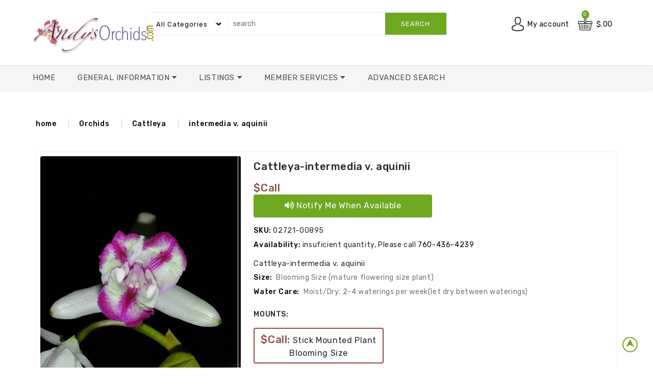

--- FILE ---
content_type: text/html
request_url: https://andysorchids.com/pictureframe.asp?picid=2721
body_size: 20716
content:
<!DOCTYPE html>
<html class="" lang="en">
   <head>
        <title>Andy's Orchids'</title>
        <meta charset="utf-8" />
        <meta name="viewport" content="width=device-width, initial-scale=1.0"/>
        <meta name="description" content= "Andy's Orchids cultivates exceptional-quality orchid species, and our shipping guarantees a safe arrival." />
        <!-- Favicon -->
        <link rel="shortcut icon" type="image/x-icon" href="assets/img/fab/Favicon.ico">
        <link rel="apple-touch-icon" sizes="57x57" href="assets/img/fab/apple-touch-icon-57x57.png">
        <link rel="apple-touch-icon" sizes="60x60" href="assets/img/fab/apple-touch-icon-60x60.png">
        <link rel="apple-touch-icon" sizes="72x72" href="assets/img/fab/apple-touch-icon-72x72.png">
        <link rel="apple-touch-icon" sizes="76x76" href="assets/img/fab/apple-touch-icon-76x76.png">
        <link rel="apple-touch-icon" sizes="114x114" href="assets/img/fab/apple-touch-icon-114x114.png">
        <link rel="apple-touch-icon" sizes="120x120" href="assets/img/fab/apple-touch-icon-120x120.png">
        <link rel="apple-touch-icon" sizes="144x144" href="assets/img/fab/apple-touch-icon-144x144.png">
        <link rel="apple-touch-icon" sizes="152x152" href="assets/img/fab/apple-touch-icon-152x152.png">
        <link rel="apple-touch-icon" sizes="180x180" href="assets/img/fab/apple-touch-icon-180x180.png">
        <link rel="icon" type="image/png" href="assets/img/fab/favicon-32x32.png" sizes="32x32">
        <link rel="icon" type="image/png" href="assets/img/fab/favicon-194x194.png" sizes="194x194">
        <link rel="icon" type="image/png" href="assets/img/fab/android-chrome-192x192.png" sizes="192x192">
        <link rel="icon" type="image/png" href="assets/img/fab/favicon-16x16.png" sizes="16x16">     
        <link rel="manifest" href="/manifest.json">
        <link rel="mask-icon" href="assets/img/fab/safari-pinned-tab.svg" color="#5bbad5">
        <meta name="msapplication-TileColor" content="#ffc40d">
        <meta name="msapplication-TileImage" content="assets/img/fab/mstile-144x144.png">
        <meta property="og:url" content="https://andysorchids.com/default.asp" />
        <meta property="og:type" content="website" />
        <meta property="og:title" content="Andy's Orchids - Species Specialist... seriously!" />
        <meta property="og:description" content="Thousands of beautiful and rare orchids. One of the world's most complete Collections of orchid species" />
        <meta property="og:image" content="http://andysorchids.com/assets/img/fab/logofacebook_1200x627.png" />

        <!-- bootstrap min-->
        <link rel="stylesheet" type="text/css" href="assets/css/bootstrap.min.css"/>
        <!-- fontawesome -->
        <link rel="stylesheet" type="text/css" href="assets/css/all.min.css" />
        <!--<link rel="stylesheet" type="text/css" href="assets/css/fontawesome.min.css" />-->
        <!-- OwlCarousel2 -->
        <link rel="stylesheet" type="text/css" href="assets/css/owl.carousel.css"/>
        <!-- animate -->
        <link rel="stylesheet" type="text/css" href="assets/css/animate.min.css"/>
        <link rel="stylesheet" type="text/css" href="assets/css/media.css"/>
        <!-- style -->
        <link rel="stylesheet" type="text/css" href="assets/css/style.css"/>
        <!-- responsive -->
        <link rel="stylesheet" type="text/css" href="assets/css/responsive.css"/>
        <!-- googleapis -->
        <link rel="preconnect" href="https://fonts.gstatic.com"/>
        <link href="https://fonts.googleapis.com/css2?family=Rubik:wght@300;400;500;600;700;800&display=swap" rel="stylesheet"/> 
        <!-- Andys
        <link rel="stylesheet" type="text/css" href="assets/css/default.css"/> -->
        <script type="application/ld+json">
            {
                "@context": {
                    "@vocab": "http://schema.org/"
                },
                "@graph": {
                    "@id": "https://andysorchids.com/",
                    "@type": "Organization",
                    "name": "Andy's Orchids",
                    "legalname": "Andy's Orchids, Inc",
                    "url": "https://andysorchids.com/",
                    "logo": "https://andysorchids.com/images/logo2.png",
                    "description": "Thousands of beautiful and rare orchids. One of the world's most complete Collections of orchid species",
                    "areaServed": [
                        {
                            "@type": "Country",
                            "name": "United States",
                            "sameAs": "https://en.wikipedia.org/wiki/United_States"
                        },
                        {
                            "@type": "Country",
                            "name": "PR",
                            "sameAs": "https://en.wikipedia.org/wiki/Puerto_Rico"
                        },
                        {
                            "@type": "Country",
                            "name": "VI",
                            "sameAs": "https://en.wikipedia.org/wiki/United_States_Virgin_Islands"
                        }
                    ],
                    "address": {
                        "@type": "PostalAddress",
                        "streetAddress": "734 Ocean View Ave.",
                        "addressLocality": "Encinitas",
                        "addressRegion": "CA",
                        "postalCode": "92024",
                        "addressCountry": "US"
                    },
                    "contactPoint": {
                        "@type": "ContactPoint",
                        "@id": "https://andysorchids.com/contact.asp",
                        "telephone": "+17604364239",
                        "email": "info@andysorchids.com",
                        "contactType": "Customer Service",
                        "availableLanguage": "en"
                    },
                    "sameAs": [
                        "https://www.facebook.com/andysorchids",
                        "https://www.instagram.com/andysorchids",
                        "https://www.youtube.com/channel/UC5KucCVxt1XoX5ETIYyTs6g"
                    ]
                }
            }

        </script>

        <meta name="keywords" content="Orchids, Orchid Supplies, Orchid species, orchid genus:Cattleya, orchid species:intermedia v. aquinii, orchid origination:Brazil" />
        <link href="https://andysorchids.com/pictureframe.asp?picid=2721" rel="canonical" />

        <script type="application/ld+json">
        {
            "@context": "https://schema.org",
            "@type": "Product",
            "@id": "https://andysorchids.com?q=02721",  
            "name": "Cattleya-intermedia v. aquinii",
            "image": "http://andysorchids.com/images/species/2721Med.jpg",
            "description": "orchid species:Genus;Cattleya.  species;intermedia v. aquinii. indigenous to;Brazil.  Cattleya-intermedia v. aquinii",
            "sku": "02721-00895",
            "mpn": "02721-00895",
            "brand": {
                "@type": "Organization",
                "name": "Andy's Orchids, Inc."
            },
            "offers": {
                "@type": "Offer",
                "url": "https://andysorchids.com/pictureframe.asp?picid=02721",
                "priceCurrency": "USD",
                "price": "31.00",
                "priceValidUntil": "2026-1-14",
                "itemCondition": "http://schema.org/NewCondition",
                "availability": "https://schema.org/InStock",
                "seller": {
                    "@type": "Organization",
                    "name": "Andy's Orchids, Inc."
                }
            }
        }
        </script>
        <link rel="stylesheet" type="text/css" href="assets/css/jquery-ui.min.css"/>

   </head>
<body>


<section>
    <!-- cart-model -->
    <div class="modal fade" id="cart_model" tabindex="-1" aria-hidden="true">
        <div class="modal-dialog ">
            <div class="modal-content">
                <div class="modal-header">
                    <div class="modal-title f_13 font-weight-bolder">Product successfully added to your shopping cart</div>
                    <button type="button" class="close" data-dismiss="modal" aria-label="Close">
                        <span aria-hidden="true">&times;</span>
                    </button>
                </div>
                <div class="modal-body">
                    <div class="row">
                        <div class="col-sm-4 col-xs-12 mb-3  ">
                            <img src="" class="fst-image mx-auto d-block img-fluid border rounded" alt="addedproduct" id="modcartimg">
                        </div>
                        <div class="col-sm-8 col-xs-12 ">
                            <h6 class="font-weight-bolder"><span id="modcarttitle"></span></h6>
                            <div class="font-weight-bolder pb-1">$<span id="modcartprice"></span></div>
                            <div class="font-weight-bolder f_13 pb-1">Mount: <span id="modcartmount"></span></div>
                            <div class="font-weight-bolder f_13 pb-1">Size: <span id="modcartsize"></span></div>
                            <div class="font-weight-bolder f_13 pb-1">Qty: <span id="modcartqty"></span></div>
                        </div>
                    </div>
                    <div class="row">
                        <div class=" col-12 ">
                            <div class="border rounded final_payment">
                                <div class="card-body  border-bottom">
                                    <p class="text-muted" id="modcarttqty">0 items</p>
                                    <div>
                                        <span class="font-weight-bolder">Subtotal</span>
                                        <span class="float-right font-weight-bolder" id="modcartsubt"></span>
                                    </div>
                                    <div>
                                        <span class="font-weight-bolder">Shipping</span>
                                        <span class="float-right font-weight-bolder" id="modcartShippingCost"></span>
                                    </div>
                                    <div>
                                        <span class="font-weight-bolder">Tax()</span>
                                        <span class="float-right font-weight-bolder" id="modcartTaxTotal"></span>
                                    </div>
                                    <div id="modcartdivdisc" style="display:none;">
                                        <span class="font-weight-bolder">Discounts</span>
                                        <span class="float-right font-weight-bolder" id="modcartDiscounts"></span>
                                    </div>
                                   <div class="card-body ">
                                      <div>
                                         <span class="font-weight-bolder ">Total</span>
                                         <span class="float-right font-weight-bolder " id="modcarttot"></span>
                                      </div>
                                   </div>
                                 <div>
                             </div>
                        </div>
                            </div>
                        </div>
                    </div>
                </div>
                <div class="modal-footer">
                    <a class="btn btn-primary mt-2 f_13 px-3 py-2 rounded" data-dismiss="modal">close</a>
                    <a href="cart.asp" class="btn btn-primary mt-2 f_13 px-3 py-2 rounded">View Cart</a>
                </div>
            </div>
        </div>
    </div>
    <!-- cart_model -->
    <!-- eye-model -->
    <div class="modal fade" id="eye_model" tabindex="-1" aria-hidden="true">
        <div class="modal-dialog modal-lg  modal-dialog-centered">
            <div class="modal-content">
                <div class="modal-header">
                    <button type="button" class="close" data-dismiss="modal" aria-label="Close">
                        <span aria-hidden="true">&times;</span>
                    </button>
                </div>
                <div class="modal-body">
                    <div class="row">
                        <div class="col-sm-5 col-12">
                            <a href="#" id="modeyehlnk1" >
                                <img src="assets/img/product/product_13.jpg" class="fst-image mx-auto d-block img-fluid border rounded" alt="product_13" id="modeyehimg">
                            </a>
                        </div>
                        <div class="col-sm-7 col-12">
                            <h5 class="border-bottom me_name" id="modeyehtitle">Epidendrum-Species Aff Marsupiale</h5>
                            <div class="font-weight-bolder border-bottom me_price"><span id="modeyehretl">$19.12</span></div>
                            <div class="my-2 border-bottom me_des"><span id="modeyehlin1">line one</span></div>
                            <div class="my-2 border-bottom me_des"><span id="modeyehlin2">line two</span></div>
                            <div><span><a class="btn btn-primary primary mt-3" onclick="" id="modeyebadd">add to cart</a></span></div>
                            <div class="my-2 border-bottom me_des"><a href="#" id="modeyehlnk2">Details</a></div>
                        </div>
                    </div>
                </div>
            </div>
        </div>
    </div>
    <!-- eye_model -->
    <!-- compare-model -->
    <div class="modal fade" id="compare_model" tabindex="-1" aria-hidden="true">
        <div class="modal-dialog modal-lg  modal-dialog-centered">
            <div class="modal-content ">
                <div class="modal-header">
                    Compare Items
                    <button type="button" class="close" data-dismiss="modal" aria-label="Close">
                        <span aria-hidden="true">&times;</span>
                    </button>
                </div>
            <div class="modal-body">
                <img src="assets/img/andypicks.png" alt="andy's picks" style="height:59px;width:60px;"/>
                <h5>Compare list updated!</h5>
                <p class="text-muted font-weight-bolder">Product successfully added for product comparison!</p>
            </div>
            <div class="modal-footer">
                <a href="compare.asp" class="btn btn-primary">Go to Compare</a>
            </div>
            </div>
        </div>
    </div>
    <!-- compare_model -->
    <!-- heart-model -->
    <div class="modal fade" id="heart_model" tabindex="-1" aria-hidden="true" aria-labelledby="added to wishlist">
        <div class="modal-dialog modal-dialog-centered">
            <div class="modal-content ">
                <div class="modal-header">
                    <button type="button" class="close" data-dismiss="modal" aria-label="Close">
                        <span aria-hidden="true">&times;</span>
                    </button>
                </div>
                <div class="modal-body text-center">
                    <p class="checked"></p>
                    <p class="text-muted font-weight-bolder">your wishlist has been updated.</p>
                    <div class="text-danger font-weight-bolder"><a href="wishlist.asp">Go to wishlist</a></div>
                </div>
            </div>
        </div>
    </div>
    <!-- heart_model -->
    <!-- add to wishlist -->
    <div class="modal fade" id="wish_model" tabindex="-1" aria-labelledby="add to wishlist" aria-hidden="true">
        <div class="modal-dialog modal-lg modal-dialog-centered">
            <div class="modal-content">
                <div class="modal-header">
                    <button type="button" class="close" data-dismiss="modal" aria-label="Close">
                        <span aria-hidden="true">&times;</span>
                    </button>
                </div>

                <div class="modal-body">
                    <img src="assets/img/andypicks.png" alt="andy's picks" style="height:59px;width:60px;"/>Please login to add products to your wishlist(s)
                </div>
                <div class="modal-footer">
                    
                    <a href="login.asp?t=l&nxturl=/pictureframe.asp?picid=2721" class="btn btn-primary">Sign In</a>
                    <a href="login.asp?t=r&nxturl=/pictureframe.asp?picid=2721" class="btn btn-primary">Register</a>
                </div>

            </div>
        </div>
    </div>
    <!-- add to wishlist -->
    <!-- ask about product -->
    <div class="modal fade" id="question_Modal" tabindex="-1" aria-labelledby="exampleModalLabel" aria-hidden="true">
        <div class="modal-dialog">
            <div class="modal-content">
                <div class="modal-header">
                    <h5 class="modal-title " id="exampleModalLabel">Product Information Request</h5>
                    <button type="button" class="close" data-dismiss="modal" aria-label="Close">
                        <span aria-hidden="true">&times;</span>
                    </button>
                </div>

                <div class="modal-body">
                    <img src="assets/img/andypicks.png" alt="andy's picks" style="height:59px;width:60px;"/>Please sign in for product inquiries
                </div>
                <div class="modal-footer">
                    <a href="login.asp?t=l&nxturl=/pictureframe.asp?picid=2721" class="btn btn-primary">Sign In</a>
                    <a href="login.asp?t=r&nxturl=/pictureframe.asp?picid=2721" class="btn btn-primary">Register</a>
                </div>

            </div>
        </div>
    </div>
    <!-- ask about product -->
    <!-- Message -->
    <div class="modal fade" id="mssg_model" tabindex="-1" aria-labelledby="warning" aria-hidden="true">
        <div class="modal-dialog modal-lg modal-dialog-centered">
            <div class="modal-content">
                <div class="modal-header">
                    <button type="button" class="close" data-dismiss="modal" aria-label="Close">
                        <span aria-hidden="true">&times;</span>
                    </button>
                </div>
                <div class="modal-body">
                    <img src="assets/img/andypicks.png" alt="andy's picks" style="height:59px;width:60px;"/>
				 <span id='modmssg'></span>
                </div>
                <div class="modal-footer">
                    <a class="btn btn-primary mt-2 f_13 px-3 py-2 rounded" data-dismiss="modal">close</a>
                </div>
            </div>
        </div>
    </div>
    <!-- Message -->
    <!-- sign-model -->
    <div class="modal fade" id="sign_model" tabindex="-1" aria-hidden="true">
        <div class="modal-dialog modal-lg  modal-dialog-centered">
            <div class="modal-content">
                <div class="modal-header">
                    <button type="button" class="close" data-dismiss="modal" aria-label="Close">
                        <span aria-hidden="true">&times;</span>
                    </button>
                </div>
                <div class="modal-body">
                    <div class="row">
                        <div class="col-sm-5 col-12">
                            <a href="#" id="modsgnhlnk1" >
                                <img src="images/species/6597lrg.jpg" class="fst-image mx-auto d-block img-fluid border rounded" alt="product_13" id="modsgnhimg">
                            </a>
                        </div>
                        <div class="col-sm-7 col-12">
                            <h5 class="border-bottom me_name" id="modsgnhtitle">Epidendrum-Species Aff Marsupiale</h5>
                            <div class="font-weight-bolder border-bottom me_price"><span id="modsgnhretl">$19.12</span></div>
                            <div class="my-2 border-bottom me_des"><span id="modsgnhlin1">line one</span></div>
                            <div class="my-2 border-bottom me_des"><span id="modsgnhlin2">line two</span></div>
                            <div><span><a class="btn btn-primary primary mt-3" onclick="" id="modsgnbadd">add to cart</a></span></div>
                            <div class="my-2 border-bottom me_des"><a href="#" id="modsgnhlnk2">Details</a></div>
                        </div>
                    </div>
                </div>
                <div class="modal-footer">
                    <a href="login.asp?t=l&nxturl=/pictureframe.asp?picid=2721" class="btn btn-primary">Sign In</a>
                    <a href="login.asp?t=r&nxturl=/pictureframe.asp?picid=2721" class="btn btn-primary">Register</a>
                </div>
            </div>
        </div>
    </div>
    <!-- eye_model -->

</section>

    <div class="preloader"></div>
    <!-- header area -->
    <header>
        <!-- topbar-outer py-2 border-bottom<-->
        <!-- second row -->
        <div class="header-top py-4 border-bottom sticky-md-top">
            <div class="header-top-container">
                <div class="row header_row">
                    <div class="col-xl-2 col-lg-2 col-6  head-logo pl-md-0">
                        <div class="text-start header-top-left pt-2"><a href="default.asp"><img src="assets/img/logo.png" class="img-responsive img" alt="logo"></a></div>
                    </div>
                    <!-- col-xl-2 col-lg-2 col-md-2 col-sm-3 head-logo -->
                    <div class="col-xl-10 col-lg-10 col-6  head-search">
                        <div class="d-flex navbar">
                            <div class="input-class text-start col-xl-8 col-lg-7 col-md-12  ">
                                <div class="between-header border border-danger rounded mb-0 head-left">
                                    <form action="quicksearch.asp?frse=hd" method='post' id='freSearch' name='freSearch' role="search">
                                    <select class="select-menu form-select " id="hdFamily" name="hdFamily"> 
                                        <option value="Any">all categories</option>
                                        <option value="Orchids">Orchids</option>
                                        <option value="Plants">Other Plants</option>
                                        <option value="Supplies">Supplies</option>
                                    </select>
                                    <div class="input-group">
                                        <input type="text" placeholder="search" class="form-control" aria-label="search" aria-describedby="button-addon2" id='hdsearch' name='hdsearch' >
                                        <div class="input-group-btn">
                                            <button type="submit" class="btn btn-danger text-uppercase font-weight-normal">search</button>
                                        </div>
                                    </div>
                                    </form>
                                </div>
                                <!-- between-header text-start col-sm-8 head-left border border-danger rounded mb-0 -->
                            </div>
                            <div class="col-xl-4 col-lg-5 head-right text-right">
                                <ul class="top_cart">
                                    <li class="dropdown right1 md_acc md_acco">
                                       <span class="account-block"></span>
                                        <a class="my_account"

                                           
                                            href="/login.aspx?t=l&nxturl=/pictureframe.asp?picid=2721">My account
                                           
                                        <span class="dropdown-toggle" role="menu" data-toggle="dropdown" aria-haspopup="true" aria-expanded="false"></span>                                          
                                           </a>

                                       <span class="dropdown-menu r_menu dropdown-menu-right">

                                           <a class="dropdown-item font-weight-bolderer" href="login.asp?t=l&nxturl=/pictureframe.asp?picid=2721">Login</a>
                                           <a class="dropdown-item font-weight-bolderer" href="login.asp?t=r&nxturl=/pictureframe.asp?picid=2721">Register</a>

                                       </span>
                                   </li>
                                    <!--<li class="d-lg-none d-md-inline-block user">
                                    <div class="head_ border rounded bg-white text-start">
                                       <a class=" md_login" href="#"></a>
                                    </div>
                                    </li> -->

                                    <li class="dropdown d-inline-block my-cart md_acco">
                                        <a href="cart.asp" class="cart-qty">
                                            <span class="cart-contents"></span>
                                            <span class="d-lg-inline-block d-md-none d-sm-none d-none align-middle font-weight-bolderer"></span>
                                            <span class="price_cart d-md-inline-block align-middle font-weight-bolderer" id="hedcartqty">0</span>
                                        </a>
                                 <!--       <a href="cart.asp" class="cart-qty"> -->
                                            <span class="dropdown-toggle Price-amount" role="menu" data-toggle="dropdown" aria-haspopup="true" aria-expanded="false" id="hedcarttot">
                                                $.00
                                            </span>
                                 <!--       </a>    -->

                                    </li>
                                </ul>
                            </div>
                            <!-- col-sm-4 head-right text-right -->
                        </div>
                        <!-- row -->
                    </div>
                    <!-- col-xl-10 col-lg-10 col-md-10 col-sm-12 col-12 head-search -->
                </div>
                <!-- row -->
            </div>
            <!--  container  -->
        </div>
        <!-- header-top py-4 border-bottom-->
        <!-- third row -->
        <!-- third row -->
        <div class="header_bottom shadow-sm rounded d-md-none d-sm-none d-none d-lg-block">
            <div class="">
                <div class="row">
                    <div class="col-lg-12 text-start">
                        <ul class="main-menu navbar">
                            <li><a href="default.asp">Home</a></li>
                            <li>
                                <a class="dropdown-toggle" href="#" role="button" data-toggle="dropdown" aria-expanded="false">General Information&nbsp;<span class="float-right"><i class="fa fa-caret-down"></i></span></a>
                                <ul class="dropdown-menu all-page-drop">
                                     <li><a class="dropdown-item font-weight-bolderer" href='AndysShop.asp'>Shopping OnLine</a></li>
                                     <li><a class="dropdown-item font-weight-bolderer" href='ordrinfo.asp'>Order Information</a></li>
                                     <li><a class="dropdown-item font-weight-bolderer" href='tagkey.asp'>Tag Key</a></li>
                                     <li><a class="dropdown-item font-weight-bolderer" href='events.asp'>Events Calendar</a></li>
                                     <li><a class="dropdown-item font-weight-bolderer" href='contact.asp'>How to reach us</a></li>
                                     <li><a class="dropdown-item font-weight-bolderer" href='Andytips.asp'>Cultural Tips</a></li>
                                     <li><a class="dropdown-item font-weight-bolderer" href='emplist.asp'>Job Opportunities</a></li>
                                </ul>
                            </li>
                            <li class="dropdown mega_menu m1 level-1 font-weight-bolderer">
                                <a class="dropdown-toggle" href="#" role="button" data-toggle="dropdown" aria-expanded="false">Listings&nbsp;<span class="float-right"><i class="fa fa-caret-down"></i></span></a>
                                <ul class="dropdown-menu">
                                    <li>
                                        <ul class="row mx-0">
                                            <li class="mg_menu col-lg-4 col-md-12 ">
                                                <ul>
                                                    <li><a class="dropdown-item font-weight-bolderer" href='genlist.asp'>Genus List</a></li>
                                                    <li><a class="dropdown-item font-weight-bolderer" href="category.asp">Top Categories</a></li>
                                                    <li><a class="dropdown-item font-weight-bolderer" href="bestsellers.asp">Best Sellers</a></li>
                                                    <li><a class="dropdown-item font-weight-bolderer" href='specials.asp'>Great Specials</a></li>
                                                </ul>
                                            </li>
                                            <li class="mg_menu col-lg-4 col-md-12">
                                                <ul>
                                                    <li><a class="dropdown-item font-weight-bolderer" href="searchresults.asp?fragrant=1">Fragrant</a></li>
                                                    <li><a class="dropdown-item font-weight-bolderer" href='searchresults.asp?miniature=1'>Miniatures</a></li>
                                                    <li><a class="dropdown-item font-weight-bolderer" href="searchresults.asp?Easy_Grower=1">Easy Growers</a></li>
                                                    <li><a class="dropdown-item font-weight-bolderer" href='compare.asp'>Compare Items</a></li>
                                                </ul>
                                            </li>

                                        </ul>
                                    </li>
                                </ul>
                            </li>
                            <li>
                                <a class="dropdown-toggle" href="#" role="button" data-toggle="dropdown" aria-expanded="false">Member Services&nbsp;<span class="float-right"><i class="fa fa-caret-down"></i></span></a>
                                <ul class="dropdown-menu all-page-drop">  
                                      <li><a class="dropdown-item font-weight-bolderer" href='MaintInfo.asp'>My Profile</a></li>                                   
                                     <li><a class="dropdown-item font-weight-bolderer" href='orderlist.asp'>Order Status</a></li>
                                     <li><a class="dropdown-item font-weight-bolderer" href='Wishlist.asp'>My Wishlists</a></li>
                                     <li><a class="dropdown-item font-weight-bolderer" href='wishfind.asp'>Find a Wish</a></li>
                                </ul>
                            </li>

                            <li><a href="powersearch.asp">Advanced Search</a></li>

                        </ul>
                    </div>
                    <!-- col-lg-12 text-start -->
                </div>
                <!-- row -->
            </div>
            <!-- container  -->
        </div>
        <!-- header_bottom shadow-sm rounded  -->
    </header>
    <!-- header -->
    <!-- header area end -->

    <!-- vertical menu and slider -->
    <div id="home_vertical_menu" class="menu_slider ">
        <div class="row ">
            <div class="col-lg-3 vertical_menu ">
                <div class="v_menu bg-white rounded">
                    <div class="cat_menu bg-warning rounded-top"><a href="#" class="pe-auto text-uppercase d-md-none d-sm-none d-none d-lg-block font-weight-bolder"><i class="fas fa-bars"></i>all categories</a></div>
                    <div class="navbar-header d-xl-none d-lg-none">
                        <button type="button" class="btn-navbar navbar-toggle" onclick="openNav()" data-toggle="collapse" data-target=".navbar-ex1-collapse"><i class="fas fa-bars" style="font-size:24px"></i></button>
                    </div>
                    <div id="mySidenav" class="sidenav  ">
                        <div class="close-nav d-xl-none d-lg-none">
                            <span class="categories"><i class="fa fa-bars"></i>&nbsp;Menu</span>
                            <a href="javascript:void(0)" class="closebtn pull-right" onclick="closeNav()"><i class="fas fa-times"></i></a>
                        </div>
                        <ul class="vertical_main_menu h_menu navbar navbar-nav">
                            <li><a href="default.asp"><div><i class="fas fa-home"></i>&nbsp;Home<span class="float-right"><i class="fa fa-caret-right"></i></span></div></a></li>
                            <li><a href="powersearch.asp"><div><i class="fas fa-search-plus"></i>&nbsp;Advanced Search<span class="float-right"><i class="fa fa-caret-right"></i></span></div></a></li>
                            <li>
                                <a class="dropdown-toggle" role="button" data-toggle="dropdown" data-bs-toggle="dropdown" aria-expanded="false">
                                   <div><i class="fas fa-info float-left"></i>&nbsp;General Information<i class="fa fa-caret-down float-right"></i></div>
                                </a>
                                <ul class="dropdown-menu">
                                     <li><a class="dropdown-item font-weight-bolderer" href='AndysShop.asp'>Shopping OnLine</a></li>
                                     <li><a class="dropdown-item font-weight-bolderer" href='ordrinfo.asp'>Order Information</a></li>
                                     <li><a class="dropdown-item font-weight-bolderer" href='tagkey.asp'>Tag Key</a></li>
                                     <li><a class="dropdown-item font-weight-bolderer" href='events.asp'>Events Calendar</a></li>
                                     <li><a class="dropdown-item font-weight-bolderer" href='contact.asp'>How to reach us</a></li>
                                     <li><a class="dropdown-item font-weight-bolderer" href='Andytips.asp'>Cultural Tips</a></li>
                                     <li><a class="dropdown-item font-weight-bolderer" href='emplist.asp'>Job Opportunities</a></li>
                                </ul>
                            </li>
                            <li class="dropdown mega_menu level-1 font-weight-bolderer">
                                <a class="dropdown-toggle" role="button" data-toggle="dropdown" data-bs-toggle="dropdown" aria-expanded="false"><div><i class="fas fa-list"></i>&nbsp;Listings&nbsp;<span class="float-right mt-1"><i class="fa fa-caret-down"></i></span></div></a>
                                <ul class="dropdown-menu">
                                        <li><a class="dropdown-item font-weight-bolderer border-bottom" href='genlist.asp'>Genus List</a></li>
                                        <li><a class="dropdown-item font-weight-bolderer" href="category.asp">Top Categories</a></li>
                                        <li><a class="dropdown-item font-weight-bolderer" href="bestsellers.asp">Best Sellers</a></li>
                                        <li><a class="dropdown-item font-weight-bolderer" href='specials.asp'>Great Specials</a></li>

                                        <li><a class="dropdown-item font-weight-bolderer" href='searchresults.asp?fragrant=1'>Fragrant</a></li>
                                        <li><a class="dropdown-item font-weight-bolderer" href='searchresults.asp?miniature=1'>Miniatures</a></li>
                                        <li><a class="dropdown-item font-weight-bolderer border-bottom" href="searchresults.asp?easy_grower=1">Easy Growers</a></li>
                                        <li><a class="dropdown-item font-weight-bolderer" href='compare.asp'>Compare Items</a></li>
                                </ul>
                            </li>
                            <li>
                                <a class="dropdown-toggle" role="button" data-toggle="dropdown" data-bs-toggle="dropdown" aria-expanded="false"><div><i class="fas fa-user-cog"></i>&nbsp;Member Services&nbsp;<span class="float-right"><i class="fa fa-caret-down"></i></span></div></a>
                                <ul class="dropdown-menu all-page-drop">        
                                     <li><a class="dropdown-item font-weight-bolderer" href='MaintInfo.asp'>My Profile</a></li>                                    
                                     <li><a class="dropdown-item font-weight-bolderer" href='orderlist.asp'>Order Status</a></li>
                                     <li><a class="dropdown-item font-weight-bolderer" href='Wishlist.asp'>My Wishlists</a></li>
                                     <li><a class="dropdown-item font-weight-bolderer" href='wishfind.asp'>Find a Wish</a></li>
                                </ul>
                            </li>

                        </ul>
                    </div>
                </div>
                <!-- v_menu bg-white rounded -->
            </div>
        </div>
        <!-- row -->
    </div>
    <!-- container mt-4 -->
    <!-- vertical menu and slider end -->

    <!-- shipping -->
    <div class="modal fade" id="shippingModal" tabindex="-1" aria-hidden="true">
        <div class="modal-dialog modal-lg  modal-dialog-centered">
            <div class="modal-content ">
                <div class="modal-header">
                    A Word About Shipping
                    <button type="button" class="close" data-dismiss="modal" aria-label="Close"><span aria-hidden="true">&times;</span></button>
                </div>
            <div class="modal-body">
                <img src="assets/img/andypicks.png" alt="andy's picks" style="height:59px;width:60px;"/>
                    <ul>
                        <li>We only ship to the U.S. and its territories.</li>
                        <li>Hawaii customers - include import permit, and add $35 for phyto certificate.</li>
                        <li>Orders destined for Alaska, Hawaii, Puerto Rico and other U.S. territories please call 760-436-4239 or email us at 
                            <a href="mailto:CustomerService@Andysorchids.com">CustomerService@Andysorchids.com</a> for further details as shipping charges and methods will vary. 
                            We generally use USPS to ship orders to these destinations.</li>
                    </ul>

            </div>
            <div class="modal-footer">
                <a class="btn btn-primary mt-2 f_13 px-3 py-2 rounded" data-dismiss="modal">close</a>
            </div>

            </div>
        </div>
    </div>
    <!-- shipping -->
    <!-- Notify me when available -->
    <div id="NotifyModal" class="modal fade" role="dialog" tabindex="-1">
        <div class="modal-dialog modal-lg modal-dialog-centered" role="document">
            <div class="modal-content">
                <div class="modal-header">
                    <h4 class="font-weight-bold"><img src="assets/img/andypicks.png" alt="andy's picks" style="height:59px;width:60px;"/>Notify Me When Available</h4>
                    <button type="button" class="close" data-dismiss="modal" aria-label="Close"><span aria-hidden="true">&times;</span></button>
                </div>

                <div class="modal-body">
                    Please login for notifications of item availability.
                </div>
                <div class="modal-footer">
                    <a href="login.asp?t=l&nxtURL=pictureframe.asp%3FPicId=2721" class="btn btn-primary">Sign In</a>
                    <a href="login.asp?t=r&nxtURL=pictureframe.asp%3FPicId=2721" class="btn btn-primary">Register</a>
                </div>

<!--                <div class="modal-footer">
                    <a class="btn btn-primary mt-2 f_13 px-3 py-2 rounded" data-dismiss="modal">close</a>
                </div>-->
            </div>
        </div>
    </div>
    <!-- Notify me when available -->
    <div class="modal fade" id="NotDoneModal" tabindex="-1" aria-hidden="true">
        <div class="modal-dialog modal-lg  modal-dialog-centered">
            <div class="modal-content ">
                <div class="modal-header">
                    Notify Me When Available
                    <button type="button" class="close" data-dismiss="modal" aria-label="Close"><span aria-hidden="true">&times;</span></button>
                </div>
            <div class="modal-body">
                <img src="assets/img/andypicks.png" alt="andy's picks" style="height:59px;width:60px;"/>
                    <ul>
                        <li>Your request has been noted. We'll be in touch.</li>
                        <li>Thank you.</li>
                    </ul>

            </div>
            <div class="modal-footer">
                <a class="btn btn-primary mt-2 f_13 px-3 py-2 rounded" data-dismiss="modal">close</a>
            </div>
            </div>
        </div>
    </div>
    <!-- Miniature -->
    <div class="modal fade" id="Miniature_modal" tabindex="-1" aria-labelledby="warning" aria-hidden="true">
        <div class="modal-dialog modal-lg modal-dialog-centered">
            <div class="modal-content">
                <div class="modal-header">
                    <button type="button" class="close" data-dismiss="modal" aria-label="Close">
                        <span aria-hidden="true">&times;</span>
                    </button>
                </div>
                <div class="modal-body">
                    <img src="assets/img/andypicks.png" alt="explanation" style="height:59px;width:60px;"/>
				    <span>
                        <br />In the world of orchids, "miniature" refers to varieties that are smaller in size compared to standard orchids. This can apply to the overall size of the plant, as well as the size of its flowers. Miniature orchids are often characterized by their compact growth, which makes them ideal for small spaces or for enthusiasts who want to grow multiple orchids without requiring a lot of room.<br/>For example, miniature Phalaenopsis orchids are popular because they retain the same beautiful flowers and characteristics of standard Phalaenopsis orchids but in a more compact form. Their leaves, stems, and blooms are all smaller, yet they still offer a striking display.<br/>Whether you're an experienced orchid grower or just getting started, miniature orchids are a delightful and manageable addition to any collection.
				    </span>
                </div>
                <div class="modal-footer">
                    <a class="btn btn-primary mt-2 f_13 px-3 py-2 rounded" data-dismiss="modal">close</a>
                </div>
            </div>
        </div>
    </div>
    <!-- Miniature -->
    <!-- Fragrant -->
    <div class="modal fade" id="Fragrant_modal" tabindex="-1" aria-labelledby="warning" aria-hidden="true">
        <div class="modal-dialog modal-lg modal-dialog-centered">
            <div class="modal-content">
                <div class="modal-header">
                    <button type="button" class="close" data-dismiss="modal" aria-label="Close">
                        <span aria-hidden="true">&times;</span>
                    </button>
                </div>
                <div class="modal-body">
                    <img src="assets/img/andypicks.png" alt="explanation" style="height:59px;width:60px;"/>
				    <span>
                        <br />When an orchid is described as "fragrant," it means that the orchid emits a pleasant scent. This fragrance can vary greatly in intensity and type, ranging from subtle and delicate to strong and intoxicating. Different orchid species produce a variety of fragrances, often resembling familiar scents such as citrus, vanilla, chocolate, or even spices.<br/>For instance, the Cattleya orchid is renowned for its sweet and often strong fragrance, which is why it's sometimes called the "Queen of Orchids." Another example is the Oncidium Sharry Baby, often referred to as the "chocolate orchid" because its blooms give off a delightful chocolate scent.<br />Fragrant orchids add an extra sensory dimension to the beauty of their flowers, making them a popular choice among orchid enthusiasts.
				    </span>
                </div>
                <div class="modal-footer">
                    <a class="btn btn-primary mt-2 f_13 px-3 py-2 rounded" data-dismiss="modal">close</a>
                </div>
            </div>
        </div>
    </div>
    <!-- Fragrant -->
    <!-- Easy-Grower -->
    <div class="modal fade" id="Easy-Grower_modal" tabindex="-1" aria-labelledby="warning" aria-hidden="true">
        <div class="modal-dialog modal-lg modal-dialog-centered">
            <div class="modal-content">
                <div class="modal-header">
                    <button type="button" class="close" data-dismiss="modal" aria-label="Close">
                        <span aria-hidden="true">&times;</span>
                    </button>
                </div>
                <div class="modal-body">
                    <img src="assets/img/andypicks.png" alt="explanation" style="height:59px;width:60px;"/>
				    <span>
                        <br />When an orchid is described as an "easy-grower," it means that the orchid is relatively simple to care for and maintain compared to other, more finicky varieties. Easy-grower orchids are ideal for beginners or those who may not have a lot of experience with orchid cultivation. These orchids generally have fewer specific requirements and are more forgiving of common mistakes, such as improper watering or light conditions.<br/>For example, Phalaenopsis (also known as the moth orchid) is often considered an easy-grower. It thrives in typical household conditions, does well in indirect light, and has a straightforward watering schedule. Another easy-grower is the Paphiopedilum (also known as the lady slipper orchid), which can tolerate lower light levels and has fewer pest issues.<br/>Easy-grower orchids make it easier to enjoy the beauty and elegance of these fascinating plants without the stress of demanding care routines.
				    </span>
                </div>
                <div class="modal-footer">
                    <a class="btn btn-primary mt-2 f_13 px-3 py-2 rounded" data-dismiss="modal">close</a>
                </div>
            </div>
        </div>
    </div>
    <!-- Easy-Grower -->
    <!-- Jewel -->
    <div class="modal fade" id="Jewel_modal" tabindex="-1" aria-labelledby="warning" aria-hidden="true">
        <div class="modal-dialog modal-lg modal-dialog-centered">
            <div class="modal-content">
                <div class="modal-header">
                    <button type="button" class="close" data-dismiss="modal" aria-label="Close">
                        <span aria-hidden="true">&times;</span>
                    </button>
                </div>
                <div class="modal-body">
                    <img src="assets/img/andypicks.png" alt="explanation" style="height:59px;width:60px;"/>
				    <span>
                        <br />Jewel Orchids are those revered not for their flowers, but for their stunning, intricate foliage. These orchids are often called "jewel orchids" because their leaves have unique patterns and colors that make them look like precious gems.<br/>One popular example is the Cynorkis-gibbosa with an extremely unusual flower shape and growth habit to match its fascinating color pattern or the Ludisia discolor, Its leaves are velvety with beautiful, intricate veins that can be white, pink, or gold. or the Macodes petola, whose leaves have striking, lightning-like patterns.<br/>Jewel orchids are typically grown for their decorative leaves, which can add a touch of elegance and beauty to any indoor space. They are relatively easy to care for and can thrive in low-light conditions, making them a favorite among houseplant enthusiasts.
				    </span>
                </div>
                <div class="modal-footer">
                    <a class="btn btn-primary mt-2 f_13 px-3 py-2 rounded" data-dismiss="modal">close</a>
                </div>
            </div>
        </div>
    </div>
    <!-- Jewel -->
    <!-- Vivarium -->
    <div class="modal fade" id="Vivarium_modal" tabindex="-1" aria-labelledby="warning" aria-hidden="true">
        <div class="modal-dialog modal-lg modal-dialog-centered">
            <div class="modal-content">
                <div class="modal-header">
                    <button type="button" class="close" data-dismiss="modal" aria-label="Close">
                        <span aria-hidden="true">&times;</span>
                    </button>
                </div>
                <div class="modal-body">
                    <img src="assets/img/andypicks.png" alt="explanation" style="height:59px;width:60px;"/>
				    <span>
                        <br />A "vivarium" is an enclosed environment used for keeping and raising living organisms, typically plants and animals. When it comes to orchids, a vivarium can be an ideal setting to grow certain types of orchids that thrive in controlled environments with high humidity and stable temperatures.<br/>Orchids grown in a vivarium benefit from the ability to closely control their microclimate, which can include factors such as light, temperature, humidity, and air circulation. This setup is particularly beneficial for orchids that come from tropical or subtropical regions and require specific conditions to thrive.<br/>In a vivarium, you can create a naturalistic environment that mimics the orchid`s native habitat, complete with features like:<br/>- **Misting systems**: to maintain high humidity levels.<br/>- **Artificial lighting**: to provide the right spectrum and intensity of light.<br/>- **Ventilation systems**: to ensure adequate air circulation and prevent mold or mildew.<br/>- **Natural substrates**: such as sphagnum moss, bark, or charcoal to simulate the orchid`s growing medium.<br/>Growing orchids in a vivarium can be a rewarding experience, allowing you to appreciate these beautiful plants in a setting that supports their health and growth.
				    </span>
                </div>
                <div class="modal-footer">
                    <a class="btn btn-primary mt-2 f_13 px-3 py-2 rounded" data-dismiss="modal">close</a>
                </div>
            </div>
        </div>
    </div>
    <!-- Vivarium -->
    <!-- Micro-Mini -->
    <div class="modal fade" id="Micro-Mini_modal" tabindex="-1" aria-labelledby="warning" aria-hidden="true">
        <div class="modal-dialog modal-lg modal-dialog-centered">
            <div class="modal-content">
                <div class="modal-header">
                    <button type="button" class="close" data-dismiss="modal" aria-label="Close">
                        <span aria-hidden="true">&times;</span>
                    </button>
                </div>
                <div class="modal-body">
                    <img src="assets/img/andypicks.png" alt="explanation" style="height:59px;width:60px;"/>
				    <span>
                        <br />A "micro-mini" orchid refers to an extremely small variety of orchid, even smaller than miniature orchids. These tiny orchids have compact growth habits and very small flowers and leaves. They are perfect for growers who have limited space or who want to create intricate, detailed orchid displays.<br/>One example of a micro-mini orchid is the Platystele genus. Some species in this genus have flowers that are so small they are almost microscopic! Another example is the Lepanthes genus, which includes orchids with delicate, tiny flowers and leaves that can add a unique charm to any collection.<br/>Micro-mini orchids are often favored by enthusiasts who appreciate the delicate beauty and intricate details of these diminutive plants. They can be grown in terrariums or other controlled environments where their tiny size can be showcased effectively.<br/>These little wonders can be a delightful addition to any orchid collection.
				    </span>
                </div>
                <div class="modal-footer">
                    <a class="btn btn-primary mt-2 f_13 px-3 py-2 rounded" data-dismiss="modal">close</a>
                </div>
            </div>
        </div>
    </div>
    <!-- Micro-Mini -->


    <!-- single product header area -->
<div id="single_product" class="single_product_page animate__animated animate__fadeInUp">
    <div class="sp_header bg-white p-3">
        <div class="container custom_container">
            <div class="row">
                <div class="col-12">
                    <ul>
                        <li class="d-inline-block font-weight-bolder"><a href="default.asp">home</a></li>
                        <li class="d-inline-block hr_ font-weight-bolder"><a href="genlist.asp">Orchids</a></li>
                        <li class="d-inline-block hr_ font-weight-bolder"><a href="searchresults.asp?genus=Cattleya">Cattleya</a></li>
                        <li class="d-inline-block hr_ font-weight-bolder"><a href="#">intermedia v. aquinii</a></li>
                    </ul>
                </div>
            </div>
        </div>
    </div>


    <div class="container sp_pro_container pt-2">

        <div class="row sh_page bg-white rounded border py-2">
            <div class="col-xl-4 col-lg-6 col-md-6 col-12 sp_left_product px-2">
                <div id="content" class="page-content">
                    <div class="row">
                        <div class="col-lg-12 col-md-12 col-sm-12 col-12 sp_zoom_pro mb-5">
                            <img id="zoom_03" src="images/species/2721lrg.jpg" class="rounded img-fluid js-product-cover" data-zoom-image="images/species/2721lrg.jpg" alt="Cattleya intermedia v. aquinii" />
                        </div>
                        <div class="col-lg-12 col-md-12 col-sm-12 col-12 sp_muti_pro">
                            <div id="gallery_02" class="row owl-carousel owl-theme">
                                
                            </div>
                        </div>
                    </div>
                </div>
            </div>


            <div class="col-xl-8 col-lg-6 col-md-6 col-12 sp_right_product pl-lg-3 pl-2 pr-2">
                <div class="sp_ri_leftpart">
                    <div class="sp_product_detail">
                        <h1 class=""><a >Cattleya-intermedia v. aquinii</a></h1>
                        <span>
                            <span id="f_price" class="sp_price_red font-weight-bold">$Call</span>
                            <span id="f_pricea" class="text-muted" style="text-decoration: line-through;"></span>

                            <span  id="notifmod" style="display:block;">
                                <a class="btn btn-primary primary" data-toggle="modal" data-target="#NotifyModal"><i class="fas fa-volume-up"></i>  Notify Me When Available</a></span>
                        </span>
                        <div class="sp_add_info my-3">
                            <ul>
                                <li class="sku my-2">
                                    <span class="text-uppercase font-weight-bolder tags-title">sku:</span>
                                    <span id="f_catalog">02721-00895</span>
                                </li>
                                <li class="availability my-2">
                                    <span class="font-weight-bolder tags-title">Availability:</span>
                                    <span class="p_quantity"></span>
                                    <span id="f_avail">insuficient quantity, Please call <a id="f_availa" href='tel:17604364239'>760-436-4239</a></span>
                                </li>
                            </ul>
                        </div>
                        <div class="sp_text">
                            <ul>
                                <li class="my-2" style="color: #505050;"></li>
                                <li class="my-2">Cattleya-intermedia v. aquinii</li>
                            </ul>
                        </div>
                        <div class="sp_ad_info">
                            <ul>
                                <li class="my-2">
                                    <span class="font-weight-bolder tags-title">Size:</span><span id="f_size" class="text-muted pl-2">Blooming Size (mature flowering size plant)</span>
                                </li>
                                <li class="my-2">
                                    <span class="font-weight-bolder tags-title">Water Care:</span><span><a id="f_watr" class="text-muted pl-2">Moist/Dry; 2-4 waterings per week(let dry between waterings)</a></span>
                                </li>
                            </ul>
                        </div>
                        <div class="sp_color my-4">
                            <ul>
                                <li class="font-weight-bold text-uppercase my-2">Mounts:</li>
                                <li class="btn-group btn-group-toggle my-2 flex-wrap" data-toggle="buttons">
 
                                    <label class="btn white rounded active" style="border-radius: 3px; border-color:#8a4e43;">
                                        <input type="radio" name="options" onclick="mtszChange('00895',this);"
                                            data-retl="$Call" 
								            data-crtl="$Call" 
								            data-mnt="Stick Mounted Plant" 
								            data-siz="Blooming Size (mature flowering size plant)" 
								            data-watr="Moist/Dry; 2-4 waterings per week(let dry between waterings)" 
								            data-show="False" 
							                 checked  />
                                        <span>
										<span class="sp_price font-weight-bold" style="color:#8a4e43 !important;">$Call:</span>
										    <del class="text-muted"></del>
                                        </span>
                                        		<span>Stick Mounted Plant<br />Blooming Size </span>
                                    </label>

						
                                </li>
                            </ul>
                        </div>
                        <div class="sp_about my-3">
                            <span class="sp_comn1">
                                <a href="#" class="font-weight-bolder" data-toggle="modal" data-target="#shippingModal"><i class="fas fa-box-open"></i>shipping</a></span>
                            
                        </div>
                        <div class="sp_counter">
                            <div class="sp_c_count1">
                                <div class="number">
                                    <!-- <span class="minus">-</span>
                                    <input type="text" value="1"/>
                                    <span class="plus">+</span> -->
                                    <div class="sp_counter ">
                                        <div class="input-group">
                                            <span class="input-group-btn">
                                                <button type="button" class="btn btn-default btn-number p-0" disabled="disabled" data-type="minus" data-field="quant[1]"><span class="minus">-</span></button>
                                            </span>
                                            <input type="number" name="quant[1]" id="addqty" class="form-control input-number" value="1" min="1" max="10">
                                            <span class="input-group-btn">
                                                <button type="button" class="btn btn-default btn-number p-0" data-type="plus" data-field="quant[1]"><span class="plus">+</span></button>
                                            </span>
                                        </div>
                                    </div>
                                </div>
                            </div>
                            <span class="sp_c_count2">
                                <a id="f_adc2r" class="btn btn-primary primary" 
                                     style="pointer-events: none;" >
                                    add to cart
                                </a>
                            </span>
                        </div>
                        
                        <div class="sp_about my-3">
                            <span class="sp_comp1">
                                <a href="#" id="Aadd2wish" class="font-weight-bolder " data-toggle="modal" data-target="#wish_model" data-htitle="Cattleya intermedia v. aquinii" data-hretl="$Call" data-himg="images/species/2721Med.jpg" data-hidid="895" data-hfunc="a" data-hlin1='Mount:Stick Mounted Plant' data-hlin2='Blomming Season:Spring Blooming' data-show_p="False" >
                                    <i class="far fa-heart"></i>ADD TO WISHLIST
                                </a>
                            </span>
                            <span class="sp_comp2">
                                <a href="#" id="Aadd2comp" class="symbol pro_compare"
                                     style="pointer-events: none;" 
                                    data-toggle="modal" data-target="#compare_model" data-htitle="Cattleya intermedia v. aquinii" 
                                    data-hretl="$31.00" 
                                    data-himg="images/species/2721Med.jpg" 
                                    data-hidid="895" 
                                    data-hfunc="a" 
                                    data-hlin1='Mount:Stick Mounted Plant' 
                                    data-hlin2='Blomming Season:Spring Blooming' 
                                    data-show_p="False">

                                    <i class="fas fa-tasks"></i>ADD TO COMPARE
                                </a>
                            </span>
                        </div>
                        <div class="sp_ad_info">
                            <ul>
                                <li class="my-2">
                                    <span class="font-weight-bolder tags-title">Family:</span><span class="text-muted pl-2"> Orchids</span>
                                </li>
                                <li class="my-2">
                                    <span class="font-weight-bolder tags-title">Indigenous to:</span><span><a href="#" class="text-muted pl-2"> Brazil</a></span>
                                </li>
                                <li class="my-2">
                                    <span class="font-weight-bolder tags-title">Blooming Season:</span><span><a href="#" class="text-muted pl-2"> Spring Blooming</a></span>
                                </li>
                                <li class="my-2">
                                    <span class="font-weight-bolder tags-title">Light Requirements:</span><span><a href="#" class="text-muted pl-2"> Bright; 2500-3500 Footcandles (very bright indirect light)</a></span>
                                </li>
                                <li class="my-2">
                                    <span class="font-weight-bolder tags-title">Temperature:</span><span><a href="#" class="text-muted pl-2"> Warm to Intermediate;60&#176;F min. to 90&#176;F max.</a></span>
                                </li>

                                <li class="my-2">
                                    <span class="font-weight-bolder tags-title">tags:</span>
                                        <a href="#" style='display:none;' class="text-muted px-2 stayon" data-toggle="modal" data-target="#Miniature_modal"><span id="Miniature">Miniature<i class="fa fa-question"></i> </span></a>
                                        <a href="#" style='display:none;' class="text-muted px-2 stayon" data-toggle="modal" data-target="#Fragrant_modal"><span id="Fragrant">Fragrant<i class="fa fa-question"></i> </span></a>
                                        <a href="#" style='display:block;' class="text-muted px-2 stayon" data-toggle="modal" data-target="#Easy-Grower_modal"><span id="EasyGrower">EasyGrower<i class="fa fa-question"></i> </span></a>
                                        <a href="#" style='display:none;' class="text-muted px-2 stayon" data-toggle="modal" data-target="#Jewel_modal"><span id="Jewel">Jewel<i class="fa fa-question"></i> </span></a>
                                        <a href="#" style='display:none;' class="text-muted px-2 stayon" data-toggle="modal" data-target="#Vivarium_modal"><span id="Vivarium">Vivarium<i class="fa fa-question"></i> </span></a>
                                        <a href="#" style='display:none;' class="text-muted px-2 stayon" data-toggle="modal" data-target="#Micro-Mini_modal"><span id="Micro">Micro-mini<i class="fa fa-question"></i></span></a>
                                </li>
                            </ul>

                        </div>
                        <div class="sp_collapse_block my-4">
                            <div class="accordion" id="collapse_block">
                                <div class="card">
                                    <div class="card-header" id="heading_Two">
                                        <h2 class="mb-0">
                                            <button class="btn btn-link btn-block text-start collapsed" type="button" data-toggle="collapse" data-target="#collapse_Two" aria-expanded="false" aria-controls="collapse_Two">
                                                ADDITIONAL INFORMATION<span class="float-right"><i class="fas fa-angle-down"></i></span>
                                            </button>
                                        </h2>
                                    </div>
                                    <div id="collapse_Two" class="collapse" aria-labelledby="heading_Two" data-parent="#collapse_block">
                                        <div class="card-body">
                                            <ul>
                                                <li class="my-2">
                                                    <span class="font-weight-bolder tags-title">Genus:</span><span class="text-muted pl-2">Cattleya</span>
                                                </li>
                                                <li class="my-2">
                                                    <span class="font-weight-bolder tags-title">Species:</span><span class="text-muted pl-2">intermedia v. aquinii</span>
                                                </li>
                                                
                                            </ul>
                                        </div>
                                    </div>
                                </div>

                                
                            </div>
                        </div>
                    </div>
                </div>
            </div>


        </div>
        
    </div>
    <!-- single product img and detail -->
</div>
    <!-- related product -->

    <!-- related product end -->
 
    <!-- recently viewed -->
        
    <!-- recently viewed -->

       <!-- footer -->
       <div class="footer animate__animated animate__fadeInUp">


           <!-- row first_footer -->
           <div class="third_footer">
               <div class="container ">
                   <div class="th_foo">
                       <div class="row">
                           <div class="col-xl-3 col-lg-3 col-md-3 col-12 f_col">
                               <div class="fst_col">
                                   <div class="footer_title">
                                       <h5 class="text-uppercase">contact us<button class="toggle collapsed" data-toggle="collapse" data-target="#fproduct"></button></h5>
                                   </div>
                                   <div class="categorie collapse " id="fproduct">
                                       <ul class="add_row">
                                           <li>
                                               <div class="data1 add contact-ic">
                                                   <a href="#">Open by appointment Only.<br> Encinitas CA 92024</a>
                                               </div>
                                           </li>
                                           <li>
                                               <a href="tel:17604364239" class="contact-ic call_ic">(760) 436-4239</a>
                                           </li>
                                           <li>
                                               <a href="mailto:CustomerService@andysorchids.com" class="mail_f contact-ic mail_ic">CustomerService@andysorchids.com</a>
                                           </li>
                                       </ul>
                                   </div>
                               </div>
                               <div class="snd_col">
                                   <div class="footer_title">
                                       <h5 class="text-uppercase">payment<button class="toggle collapsed" data-toggle="collapse" data-target="#payment"></button></h5>
                                   </div>
                                   <div class="categorie collapse" id="payment">
                                       <ul class="foo_pay">

                                          <li class="p-3">
                                               <img src="assets/img/cc300x46bw.png" class="w-100 img-fluid" />
                                           </li>
<!-- 
                                           <li>
                                               <a href="#"><i class="fab fa-cc-mastercard fa-lg"></i></a>
                                           </li>
                                           <li>
                                               <a href="#"><i class="fab fa-cc-visa fa-lg"></i></a>
                                           </li>
                                           <li>
                                               <a href="#"><i class="fas fa-credit-card fa-lg"></i></a>
                                           </li>
                                           <li>
                                               <a href="#"><i class="fab fa-cc-paypal fa-lg"></i></a>
                                           </li>

<li><a href="#"><i class="fab fa-apple fa-2xl"></i></a></li>
<li><a href="#"><i class="fab fa-cc-visa fa-2xl"></i></a></li>
<li><a href="#"><i class="fab fa-cc-mastercard fa-2xl"></i></a></li>
<li><a href="#"><i class="fab fa-cc-amex fa-2xl"></i></a></li>
<li><a href="#"><i class="fab fa-cc-discover fa-2xl"></i></a></li>
<li><a href="#"><i class="fab fa-google-plus-square fa-2xl"></i></a></li>
<li><a href="#"><i class="fab fa-cc-paypal fa-2xl"></i></a></li>
-->
                                       </ul>
                                   </div>
                               </div>
                           </div>
                           <div class="col-xl-3 col-lg-3 col-md-3 col-12">
                               <div class="fth_col">
                                   <div class="footer_title">
                                       <h5 class="text-uppercase">information<button class="toggle collapsed" data-toggle="collapse" data-target="#fh_product"></button></h5>
                                   </div>
                                   <div class="categorie collapse" id="fh_product">
                                       <ul>
                                         <li><a href='AndysShop.asp'>Shopping OnLine</a></li>
                                         <li><a href='events.asp'>Events Calendar</a></li>
                                         <li><a href='contact.asp'>How to reach us</a></li>
                                         <li><a href='Andytips.asp'>Cultural Tips</a></li>
                                         <li><a href='emplist.asp'>Job Opportunities</a></li>
                                       </ul>
                                   </div>
                               </div>
                           </div>
                           <div class="col-xl-3 col-lg-3 col-md-3 col-12">
                               <div class="th_col">
                                   <div class="footer_title">
                                       <h5 class="text-uppercase">Listings<button class="toggle collapsed" data-toggle="collapse" data-target="#tproduct"></button></h5>
                                   </div>
                                   <div class="categorie collapse" id="tproduct">
                                       <ul>
                                            <li><a href='powersearch.asp'>Advanced search</a></li>
                                            <li><a href="bestsellers.asp">Best Sellers</a></li>
                                            <li><a href='specials.asp'>Great Specials</a></li>
                                            <li><a href="searchresults.asp?fragrant=1">Fragrant</a></li>
                                            <li><a href='searchresults.asp?miniature=1'>Miniatures</a></li>
                                            <li><a href="searchresults.asp?Easy_Grower=1">Easy Growers</a></li>
                                       </ul>
                                   </div>
                               </div>
                           </div>

                       </div>
                   </div>
               </div>
           </div>
           <!-- row first_footer -->
           <div class="fifth_footer">
               <div class="container ">
                   <div class="">
                       <div class="text-center demo_link d-block">Copyright 2026 by AndysOrchids.com under license from Chiloe Technology. All rights reserved.</div>
                       <div class="footer_bottom text-center">
                           <div class="d-flex justify-content-center">
                               <div class="social_links">
                                   <a href="https://www.facebook.com/AndysOrchids/" target="_blank">
                                       <i class="fab fa-facebook-f"></i>
                                   </a>
                               </div>
                               <div class="social_links">
                                   <a href="https://www.youtube.com/channel/UC5KucCVxt1XoX5ETIYyTs6g" target="_blank">
                                       <i class="fab fa-youtube"></i>
                                   </a>
                               </div>
                               <div class="social_links">
                                   <a href="https://www.instagram.com/AndysOrchids/" target="_blank">
                                       <i class="fab fa-instagram"></i>
                                   </a>
                               </div>
<!--
                               <div class="social_links">
                                   <a href="#">
                                       <i class="fab fa-skype"></i>
                                   </a>
                               </div>
                               <div class="social_links">
                                   <a href="#">
                                       <i class="fab fa-twitter"></i>
                                   </a>
                               </div>
                               <div class="social_links">
                                   <a href="#">
                                       <i class="fab fa-snapchat-ghost"></i>
                                   </a>
                               </div>
-->
                           </div>
                       </div>
                   </div>
               </div>
           </div>
           <!-- row first_footer -->
       </div>
       <!-- footer -->
       <!-- footer end -->
       <!-- scroll -->
       <a href="#" id="scroll"></a>
       <!-- jquery-3.4.1 -->
       <script src="assets/js/jquery-3.4.1.min.js"></script>
       <!-- owl.carousel -->
       <script src="assets/js/owl.carousel.js"></script>
       <!-- popper.min -->
       <script src="assets/js/popper.min.js"></script>
       <!-- bootstrap.min -->
       <script src="assets/js/bootstrap.min.js"></script>
       <!-- slick <script src="assets/js/slick.min.js"></script>-->
       <!-- slick <script src="assets/js/wtfisit.min.js"></script>-->
       <!-- wow.js - v1.2.1 -->
       <script src="assets/js/wow.min.js"></script>
       <!-- Font Awesome Free 5.15.1 <script src="assets/js/all.min.js"></script> -->
       <!--   fancybox <script src="assets/js/jquery.fancybox.min.js"></script>-->
       <!-- custom js -->
       <script src="assets/js/custom.js"></script>

<script type='text/javascript' src="assets/js/jquery-ui.min.js"></script>
        <script src="assets/js/jquery.elevatezoom.js"></script>
        <script type="text/javascript">	
        //gallery  sm-product
        $(document).ready(function() {
          $("#gallery_02").owlCarousel({
          itemsCustom : [
            [0, 3],
            [375,2],
            [600, 5],
            [768,5],
            [1199,4],
            [1599,5]
            ],
            autoPlay: 4000,
            loop: true,
            navigationText: ['<i class="fas fa-long-arrow-alt-left"></i>', '<i class="fas fa-long-arrow-alt-right"></i>'],
            navigation : false,
            pagination:false
          });
        });

        if (jQuery(window).width() >= 992){
                 $(document).ready(function () {
                    $("#zoom_03").elevateZoom({
                      gallery:'gallery_02',
                      cursor: 'pointer',
                      easing : true,
                      galleryActiveClass: 'active',
                      imageCrossfade: true,
                      loadingIcon: 'assets/img/spinner.gif'
                    });
                    //pass the images to Fancybox
                    $("#zoom_03").bind("click", function(e) {
                      var ez = $('#zoom_03').data('elevateZoom');
                      $.fancybox(ez.getGalleryList());
                      return false;
                    });
                 });
              };
              if (jQuery(window).width() <= 991){
                 $(document).ready(function () {
                    $('#gallery_02 img').click(function () {
                     var src = $(this).attr('src');
                     ($(this).closest(".sp_pro_container .page-content").find('.js-product-cover').attr('src',src));
                    });
                 });
              };


// went here
         
                 window.onload = function(){
                 // load thumbnails
                 photo       = document.querySelectorAll('.photo-item');
                 photoLength = photo.length;
                 for(i=0; i<photoLength; i++){
                 photoW = photo[i].naturalWidth;
                 photoH = photo[i].naturalHeight;
                 if(photoW >= photoH){
                 photo[i].style.height = '100px';
                 }
                 else{
                 photo[i].style.width = '100px';
                 }
                 }
                 conentW = photoLength * 115;
                 document.getElementById('photo-container').style.width = conentW+'';
         
                 // load first photo
                 firstPhoto    = document.querySelectorAll('.photo-item');
                 firstPhoto    = firstPhoto[0];
                 firstPhotoUrl = firstPhoto.src;
                 firstPhotoAlt = firstPhoto.alt;
                 document.getElementById('photo-display').innerHTML = '<a href="'+firstPhotoUrl+'" id="selected-photo"><img src="'+firstPhotoUrl+'" id="selected-photo" alt=""></a>';
                 }
         
         
                 marginL = 0;
                 function leftRight(obj){
                 spaceLeft   = document.getElementById('photo-container').style.marginLeft;
                 spaceLeft   = spaceLeft.replace('px', null);
                 spaceLeft   = parseInt(spaceLeft);
                 step        = 300;
                 totalLength = document.querySelectorAll('.photo-item').length;
                 totalLength *= -115;
                 objId = obj.id;
                 if(objId == 'left'){
                 if(spaceLeft >= -step){
                 marginL = 0;
                 }
                 else{
                 marginL += step;
                 }
                 }
                 if(objId == 'right'){
                 if(spaceLeft <= totalLength + 500 + step){
                 marginL = totalLength  + 500;
                 }
                 else{
                 marginL -= step;
                 }
                 }
                 document.getElementById('photo-container').style.marginLeft = marginL+'px';
                 }
                 function viewPhoto(obj){
                 objUrl = obj.src;
                 objAlt = obj.alt;
                 document.getElementById('photo-display').innerHTML = '<a href="'+objUrl+'" id="selected-photo"><img src="'+objUrl+'" id="selected-photo" alt=""></a>';
            }
        </script>
        <script type="text/javascript">	
            //Recent product
            $(document).ready(function () {
                $("#recently_product_carousel").owlCarousel({
                    itemsCustom: [
                        [0, 1],
                        [375, 2],
                        [600, 3],
                        [768, 4],
                        [1200, 4]
                    ],
                    autoPlay: 6000,
                    loop: true,
                    navigationText: ['<i class="fas fa-long-arrow-alt-left"></i>', '<i class="fas fa-long-arrow-alt-right"></i>'],
                    navigation: true,
                    pagination: false
                });
            });

            function mtszChange(dtlID, inpi) {
                const cu ='';
                var invd = '02721';
/**/
                var dretl =$(inpi).data('retl');
                var dcrtl =$(inpi).data('crtl');
                var dmnt  =$(inpi).data('mnt');
                var dsiz  =$(inpi).data('siz');
                var dwatr = $(inpi).data('watr');
                var dshow = $(inpi).data('show');
                var dqty = $('#addqty').val();

                $('#Aadd2wish').data('hretl', dretl);
                $('#Aadd2wish').data('hidid', dtlID);
                $('#Aadd2wish').data('hlin1', dmnt);
                $('#Aadd2wish').data('hlin2', dsiz);
                $('#Aadd2wish').data('show_p', dshow);
                $('#Aadd2comp').data('hretl', dretl);
                $('#Aadd2comp').data('hidid', dtlID);
                $('#Aadd2comp').data('hlin1', dmnt);
                $('#Aadd2comp').data('hlin2', dsiz);
                $('#Aadd2comp').data('show_p', dshow);
                $('#nm_sku').html('  ' + invd + '-' + dtlID);
                $('#nm_m').text(dmnt);
                $('#nm_z').text(dsiz);

//                dtlID = '00000' + dtlID;
//                dtlID = dtlID.substr(dtlID.length - 5);
                $('#f_catalog').text(invd + '-' + dtlID);
                $('#f_size').text(dsiz);
                $('#f_watr').text(dwatr);
                $('#f_price').removeClass('sp_price');
                $('#f_price').removeClass('sp_price_red');
                if(dshow=='False'){
                    $('#f_avail').text('insuficient quantity, Please call');
                    $('#f_availa').html('(760) 436-4239');
                    $('#f_adc2r').attr("onclick", "");
                    $('#f_adc2r').css({ 'pointer-events': 'none' });
                    $('#Aadd2comp').css({ 'pointer-events': 'none' });
                    $('#f_price').text('$Call');
                    $('#f_price').addClass('sp_price_red');
                    $('#f_pricea').text('');
                    $('#notifmod').css({ 'display': 'block' });
                }else{
                    $('#f_avail').text('in stock');
                    $('#f_availa').text('');
                    $('#f_adc2r').attr("onclick", "cart_modelPOP('" + dtlID + "','a'," + dqty + ");");
                    $('#f_adc2r').css({ 'pointer-events': 'auto' });
                    $('#Aadd2comp').css({ 'pointer-events': 'auto' });
                    if(dretl!=dcrtl){   
                        $('#f_pricea').text(dretl);
                    }else{
                        $('#f_pricea').text('');
                    }
                    $('#f_price').text(dcrtl);
                    $('#f_price').addClass('sp_price');
                    $('#notifmod').css({ 'display': 'none' });
                }
                /**/
            }

            function notmeadd() {
                console.log($('#nm_mobile').val() + '<>' + $('#nm_any').is(':checked') + '<>' + $('#nm_comment').val() + '<>' + $('#nm_sku').text());
//                $('#nm_mobile').text();
//                $('#nm_any').val();
//                $('#nm_comment').text();
//                $('#nm_sku').text();

                $.ajax({
                    type: 'POST',
                    url: 'assets/include/__dbproc/aodbproc.aspx/AOnotme',
                    data: '{"UID":"","mb":"' + $('#nm_mobile').val() + '","sk":"' + $('#nm_sku').text() + '","cm":"' + $('#nm_comment').val() + '","en":"' + $('#nm_any').is(':checked') + '"}',
                    contentType: "application/json; charset=utf-8",
                    dataType: "json",
                    success: function (result) {

                        var gotd = $.parseJSON(result.d)
                        var st = gotd.st;
                        var ms = gotd.message;

                        console.log('St:' + st + ' ms:' + ms);
                        if (st == 'OK') {
                            $('#NotifyModal').modal('hide');
                            $('#NotDoneModal').modal('show');
                        }
                    },
                    error: function (result) {
                        console.log(result);
                    }
                });

            }
        </script>
<script type="text/javascript">
    $("#eye_model").on('show.bs.modal', function (e) {
        $('#modeyehtitle').text($(e.relatedTarget).data('htitle'));
        $('#modeyehimg').attr("src", $(e.relatedTarget).data('himg'));
        $('#modeyehretl').text($(e.relatedTarget).data('hretl'));
        $('#modeyehlin1').text($(e.relatedTarget).data('hlin1'));
        $('#modeyehlin2').text($(e.relatedTarget).data('hlin2'));
        $("#modeyebadd").attr("onclick", "cart_modelPOP('" + $(e.relatedTarget).data('hidid') + "','a','1');$('#eye_model').modal('hide');");
        $('#modeyehlnk1').attr("href", "pictureframe.asp?PicId=detl&qd=" + $(e.relatedTarget).data('hidid'));
        $('#modeyehlnk2').attr("href", "pictureframe.asp?PicId=detl&qd=" + $(e.relatedTarget).data('hidid'));
        /**/
    });

    function cart_modelPOP(detailID, dirn, qty, wl='', pp='') {
/**/
        $.ajax({
            type: 'POST',
            url: 'assets/include/__dbproc/aodbproc.aspx/AOaddcart',
            data: '{"iID":"' + detailID + '","OrID":"000000704155323018219189079","Fnc":"' + dirn + '","qty":"' + qty + '","Wl":"' + wl +'"}',
            contentType: "application/json; charset=utf-8",
            dataType: "json",
            success: function (result) {
                var Items = result.d;
                var ItemCount = 0;
                $(Items).each(function () {
                    ItemCount += 1;
                    if (ItemCount == 1) {
                        $('#modcarttitle').text(this.modcarttitle);
                        $('#modcartmount').text(this.modcartmount);
                        $('#modcartsize').text(this.modcartsize);
                        $('#modcartqty').text(this.modcartqty);
                        $('#modcartprice').text(formatMoney(this.modcartprice));
                        $('#modcartimg').attr("src", this.modcartimg);

                        $('#modcarttqty').text(this.modcarttqty + ' Items');
                        $('#modcartsubt').text(formatMoney(this.modcartsubt));
                        $('#modcartShippingCost').text(formatMoney(this.modcartShippingCost));
                        $('#modcartTaxTotal').text(formatMoney(this.modcartTaxTotal));
                        $('#modcartDiscounts').text(formatMoney(this.modcartDiscounts));
                        $('#modcarttot').text(formatMoney(this.modcarttot));

                        $('#hedcartqty').text(this.modcarttqty);
                        $('#hedcarttot').text(formatMoney(this.modcarttot));
                        $('#qikcartsub').text(formatMoney(this.modcartsubt));

                        if (!$('#modcartDiscounts').text() == '0.00') {
                            $('#modcartdivdisc').removeAttr("style");
                        } else {
                            $('#modcartdivdisc').css({ 'display': 'none' });
                        }
                    }
                });
                if ('/pictureframe.asp?picid=2721' == "cart.asp") location.replace("cart.asp"); 
                if (dirn == 'a') {
                    if (pp=='') { $("#cart_model").modal() };
                } else if(dirn=='d') {
                    $('#del' + detailID).remove();
                }

/**/
            },
            error: function (result) {
                var output = '';
                for (property in result) {
                    output += property + ': ' + result[property] + '; ';
                }
                console.log('Output:'+output);
                console.log('Result:'+result);
                var jsondata = JSON.parse(result);
                console.log('Json:'+jsondata);
            }
        });
    }


/**/
    function formatMoney(number, decPlaces, decSep, thouSep) {
        decPlaces = isNaN(decPlaces = Math.abs(decPlaces)) ? 2 : decPlaces,
        decSep = typeof decSep === "undefined" ? "." : decSep;
        thouSep = typeof thouSep === "undefined" ? "," : thouSep;
        var sign = number < 0 ? "-" : "";
        var i = String(parseInt(number = Math.abs(Number(number) || 0).toFixed(decPlaces)));
        var j = (j = i.length) > 3 ? j % 3 : 0;
        var retstr = (j ? i.substr(0, j) + thouSep : "") +
            i.substr(j).replace(/(\decSep{3})(?=\decSep)/g, "$1" + thouSep) +
            (decPlaces ? decSep + Math.abs(number - i).toFixed(decPlaces).slice(2) : "");

        return sign == '-' ? '($' + retstr + ')' : '$' + retstr;
    }

        $("#compare_model").on('show.bs.modal', function (e) {
            var crco = getCookie('compedstr');
/**/
            if (crco.length > 1) {
                crco +=$(e.relatedTarget).data('hidid')+'|';
            } else {
                crco  =$(e.relatedTarget).data('hidid')+'|';
            }
/**/
            setCookie('compedstr', crco, 5);          
        });
</script>
   </body>
</html>


--- FILE ---
content_type: image/svg+xml
request_url: https://andysorchids.com/assets/img/svg/user.svg
body_size: 2036
content:
<?xml version="1.0" encoding="windows-1252"?>
<!-- Generator: Adobe Illustrator 19.1.0, SVG Export Plug-In . SVG Version: 6.00 Build 0)  -->
<svg version="1.1" id="Capa_1" xmlns="http://www.w3.org/2000/svg" xmlns:xlink="http://www.w3.org/1999/xlink" x="0px" y="0px" viewBox="0 0 482.9 482.9" style="enable-background:new 0 0 482.9 482.9;" xml:space="preserve">
<g>
	<g>
		<path d="M239.7,260.2c0.5,0,1,0,1.6,0c0.2,0,0.4,0,0.6,0c0.3,0,0.7,0,1,0c29.3-0.5,53-10.8,70.5-30.5    c38.5-43.4,32.1-117.8,31.4-124.9c-2.5-53.3-27.7-78.8-48.5-90.7C280.8,5.2,262.7,0.4,242.5,0h-0.7c-0.1,0-0.3,0-0.4,0h-0.6    c-11.1,0-32.9,1.8-53.8,13.7c-21,11.9-46.6,37.4-49.1,91.1c-0.7,7.1-7.1,81.5,31.4,124.9C186.7,249.4,210.4,259.7,239.7,260.2z     M164.6,107.3c0-0.3,0.1-0.6,0.1-0.8c3.3-71.7,54.2-79.4,76-79.4h0.4c0.2,0,0.5,0,0.8,0c27,0.6,72.9,11.6,76,79.4    c0,0.3,0,0.6,0.1,0.8c0.1,0.7,7.1,68.7-24.7,104.5c-12.6,14.2-29.4,21.2-51.5,21.4c-0.2,0-0.3,0-0.5,0l0,0c-0.2,0-0.3,0-0.5,0    c-22-0.2-38.9-7.2-51.4-21.4C157.7,176.2,164.5,107.9,164.6,107.3z"/>
		<path d="M446.8,383.6c0-0.1,0-0.2,0-0.3c0-0.8-0.1-1.6-0.1-2.5c-0.6-19.8-1.9-66.1-45.3-80.9c-0.3-0.1-0.7-0.2-1-0.3    c-45.1-11.5-82.6-37.5-83-37.8c-6.1-4.3-14.5-2.8-18.8,3.3c-4.3,6.1-2.8,14.5,3.3,18.8c1.7,1.2,41.5,28.9,91.3,41.7    c23.3,8.3,25.9,33.2,26.6,56c0,0.9,0,1.7,0.1,2.5c0.1,9-0.5,22.9-2.1,30.9c-16.2,9.2-79.7,41-176.3,41    c-96.2,0-160.1-31.9-176.4-41.1c-1.6-8-2.3-21.9-2.1-30.9c0-0.8,0.1-1.6,0.1-2.5c0.7-22.8,3.3-47.7,26.6-56    c49.8-12.8,89.6-40.6,91.3-41.7c6.1-4.3,7.6-12.7,3.3-18.8c-4.3-6.1-12.7-7.6-18.8-3.3c-0.4,0.3-37.7,26.3-83,37.8    c-0.4,0.1-0.7,0.2-1,0.3c-43.4,14.9-44.7,61.2-45.3,80.9c0,0.9,0,1.7-0.1,2.5c0,0.1,0,0.2,0,0.3c-0.1,5.2-0.2,31.9,5.1,45.3    c1,2.6,2.8,4.8,5.2,6.3c3,2,74.9,47.8,195.2,47.8s192.2-45.9,195.2-47.8c2.3-1.5,4.2-3.7,5.2-6.3    C447,415.5,446.9,388.8,446.8,383.6z"/>
	</g>
</g>
<g>
</g>
<g>
</g>
<g>
</g>
<g>
</g>
<g>
</g>
<g>
</g>
<g>
</g>
<g>
</g>
<g>
</g>
<g>
</g>
<g>
</g>
<g>
</g>
<g>
</g>
<g>
</g>
<g>
</g>
</svg>